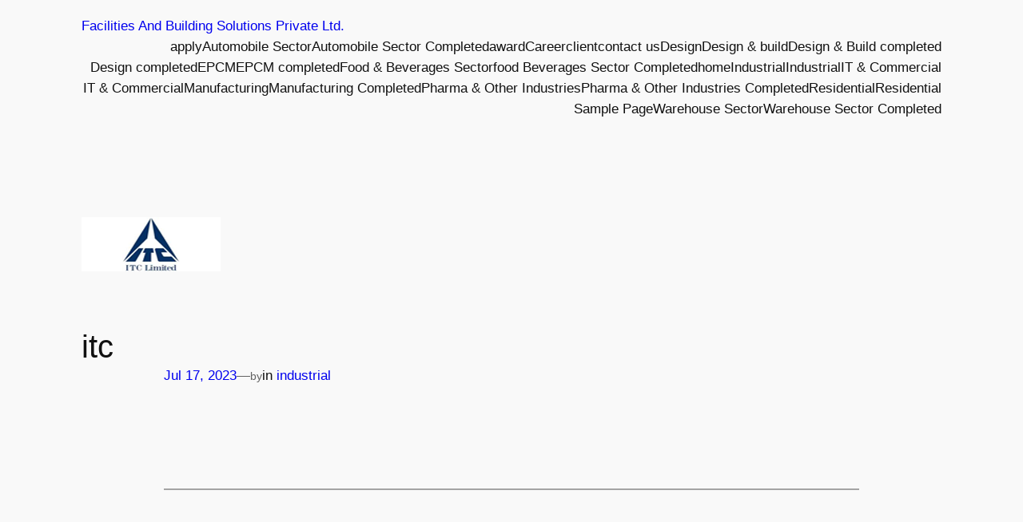

--- FILE ---
content_type: text/css
request_url: https://fabs.co.in/wp-content/themes/twentytwentyfour/style.css?ver=1.0.0
body_size: 6818
content:
*{margin: 0;padding:0}

a{text-decoration: none !important;}

h1,h2,h3,h4,h5,h6{font-family:'Teko', sans-serif;}
a,p,span,ul,li{font-family: 'Manrope', sans-serif;}
.bg-white{background-color: #fff !important;}

/* Header CSS */
nav.navbar.navbar-expand-lg.sticky-top.bg-white.py-0 {
    box-shadow: 0 2px 13px rgb(64 62 62 / 25%);
}
a.nav-link {
    font-weight: bold;
}
.navbar > .container{align-items: initial !important;}
.logo-description{display: inline-block;font-size: 14px;font-weight: 500;}
.header-menus{height: 100%;}
.header-menus li{display: flex;align-items: center;position: relative;}
.header-menus li a{text-transform: uppercase;}
.title a{color:#ffffff;}
.title a:hover{color:#ffffff !important;}
 .header-menus a:hover{border-bottom: 4px solid  #e95b2b;}

.header-menus li.active{border-bottom: 4px solid  #e95b2b;}
.header-menus a.active,.header-menus a:hover{border-bottom: 3px solid  #e95b2b;}
.navigation.header-menus a:hover{background-color:#e95b2b!important;}
.navigation li.active:hover{color:#666666!important;}
.navigation li:hover{background:#e95b2b!important;}
.header-menus li ul{transition: top 0.3s ease 0s, opacity 0.3s;transform: scaleX(0);opacity: 0;top: 100%;border-radius: 0;box-shadow: 0 3px 5px rgba(0, 0, 0, 0.15);margin: 0;
                  display: block;left: 0;min-width: 200px;padding: 0;}
.sub-menu .wrapper{display: table;position: relative;width: 100%;}
.sub-menu .wrapper .feature,.sub-menu .wrapper  .navigation{display: table-cell;padding: 0.75em 14px;vertical-align: top;width: 50%;}
.sub-menu .wrapper .feature .title{font-size:24px;color:#fff;text-transform: uppercase;}
.sub-menu .wrapper .feature p{color: #fff;font-size: 14px;line-height: 24px;}
.sub-menu{background-color: #e95b2b !important;font-size: 14px !important;position: absolute !important;right: auto;width: 570px;}
.navigation{background-color: #fff;}
.navigation a{color: #666;font-size: 13px;line-height: 40px;padding: 0 24px;text-transform: uppercase;}
.navigation li:hover{color: #fff;}
.header-menus li:hover > ul{opacity: 1;transform:scaleX(1) ;}
.pro-set{left: -300% !important;}
.navigation li{border-bottom:1px solid #e95b2b;}
.navigation li:hover a{color:#ffffff ;}
.pro-set2{left:auto !important;width:250px ;}
.pro-set2 .navigation li:hover{color:#fff;}

/* Slider CSS */

.slider-back{background-position: center;background-size: cover;background-repeat: no-repeat;position: relative;height:550px}
.slider-back-overlay{position: absolute;top: 0;left: 0;right: 0;bottom: 0;background-color: #00000091;}
.main-container{display: flex;align-items: center;height:100%}
.heading{color:#fff;font-size: 68px;line-height: 60px;}
.sub-content{color:#fff;font-size: 18px;}
.btn-main{background-color: #e95b2b !important;color:#fff !important;padding:10px 25px !important;font-size: 18px !important;}

.welcome-carousel, .welcome-carousel .owl-nav.disabled{display: flex !important;position: absolute;top: 50%;width: 100%;}
.welcome-carousel .owl-nav button.owl-next, .welcome-carousel .owl-nav button.owl-prev, .welcome-carousel button.owl-dot{
  width: 70px;
  background-color: #ffffff47 !important;
  color: #fff !important;
  height: 70px;
  display: flex;
  justify-content: center;
  align-items: center;
  font-size: 54px !important;
  border-radius: 50%;
  position: absolute;
}
.welcome-carousel .owl-nav button.owl-prev{left:2%}
.welcome-carousel .owl-nav button.owl-next{right:2%}
.industrial-slider, .industrial-slider .owl-nav.disabled{display: flex !important;position: relative;top: 0;width: 100%;}
.industrial-slider .owl-nav button.owl-next, .industrial-slider .owl-nav button.owl-prev, .industrial-slider button.owl-dot{
  width: 40px;
  background-color: #ffffff47 !important;
  color: #333 !important;
  height: 40px;
  display: flex;
  justify-content: center;
  align-items: center;
  font-size: 34px !important;
  border-radius: 50%;
  position: absolute;
  box-shadow: 0 0 9px #656565;
}
.industrial-slider .owl-nav button.owl-prev{left:-5%;bottom: 40px;}
.industrial-slider .owl-nav button.owl-next{right:-5%;bottom: 40px;}

/* About CSS */
.upper-header{color:#E96334;font-size: 17px;text-transform: uppercase;font-family:'Teko', sans-serif;line-height: 24px;font-weight: 700;}
.about-content p{color:#636363;line-height: 35px;font-size: 16px;}

/* Services CSS */
.services-container{text-align: center;background-color: #fff;border:0.7px solid #c7c7c7;border-radius: 7px;margin-right:25px; height: 314px;}
.services-upper{background-color: #E85B2A;color: #fff;border-radius: 7px;position: relative;top: -50px;left: 50%;display: inline-block;padding: 10px 70px;font-size: 24px;font-weight: 600;transform: translateX(-50%);}
.services-slider .owl-item img{width:auto !important;margin:0 auto}
.service-heading{font-size: 20px;line-height: 22px;color: #5f5f5f;margin-top: 15px;}
.service-content{font-size: 14px;line-height: 20px;color: #A6A2A2;}
.explore{border-top: 1px solid #c7c7c7;margin-bottom: 0;padding:10px 0;color:#4a4a4a;font-size: 14px;font-weight: 500;}
.services-down{color: #fff;bottom:-100px;position: relative;}
.services-list{display: flex;list-style: none;padding-left: 0;justify-content: space-evenly;padding:15px 0;border-radius: 7px;background-color: #E85B2A;}
.services-list li{text-align: center;}
.services-list li span{font-size: 50px;line-height: 68px;}
.services-list li p{font-size: 18px;}

.industrial-slider button.owl-dot{display:none;}

/* Projects Css */ /*changing 11/9/23 add css*/
.project-list{;list-style: none;flex-flow: row wrap;padding-left:0;margin-top: 20px;}
.project-list li{margin-bottom: 15px;position: relative;}

.img-holder img { /*changing 11/9/23 add css*/
    height: 100px;
    width: 140px;
    /*height: 100%;*/
    /*width: 100%;*/
}
.content-holder img{ /*changing 11/9/23 add css*/
    height:35px;
    display:none;
}
.project-list li div.img-holder{height:120px;width:100%}
.project-list li div.content-holder{padding: 10px 4px;width: 140px;position: relative;top: -20px;background-color: #fff;display: flex;box-shadow: 0 0 9px #0000001A;padding: 10px;height: 100px;}/*changing 11/9/23 add css*/
.project-list li div.content-holder .desc{color: #5f5f5f;line-height: 20px;font-size: 14px;margin-bottom: 0;     font-weight: 800;}/*changing 11/9/23 add css*/
.project-list li div.content-holder .place{color: #5f5f5f;display: block;line-height: 18px;margin-bottom: 0;font-size: 13px;}/*changing 11/9/23 add css*/


/* Testimonials Css */
.testi-container{display: flex;}
.testi-slider .owl-item img{width: auto !important;height: 200px !important;margin-right: 10px;}
.testi-container h3 {
    color: #ff4f00;
    text-align: center;
}
.testi-img{
   
    border-radius:10px;
}
.testi-img:hover{scale:1.02}
.testi-container p{color: #ffffffbf;margin-bottom: 0;font-size: 14px;}

/* Clients Css */
.clients-list{list-style: none;padding-left: 0;display: flex;justify-content: space-between;}

/* Footer CSS */
.footer-container{background-color: #070B1B;}
.contact-list{padding-left: 0;list-style: none;padding-top: 10px;}
.contact-list li{margin-bottom: 10px;}
.contact-list li a,.footer-contact{color: #fff;text-decoration: none;font-size: 14px;}
.contact-list li a img{margin-right: 10px;}
.footer-heading{color: #fff;font-size: 18px;text-align: center;text-transform: uppercase;}
.footer-content{color: #fff;font-size: 14px;}
.copyright{font-size: 14px;}
.copyright a{color: #fff;text-decoration: none;}

/* Inndustrial Css */
.inner-area{height:450px;background-position: center;background-repeat: no=no-repeat;position: relative;background-size: cover;}
.welcome-content{position: absolute;padding:5px 20px;left: 0;bottom: 0;background-color: #E85B2A;}
.welcome-content p{color: #2F3650;font-weight: 700;font-size: 24px;margin-bottom: 0;}
.industrial-container{box-shadow: 0 0 9px #00000026;background-color: #fff;display: flex;align-items: center;padding: 10px;} 
.industrial-slider .owl-item img{width:auto !important}
.industrial-container p{margin-bottom: 0;padding-left:10px;color: #000;font-weight: 700;font-size: 16px;}

.indospace-content{color: #423E3E;font-size: 16px;line-height: 24px;}

/* Inner Css */
.welcome-back{background-image: url(../img/page-banner.jpg);padding: 50px 0;background-repeat: no-repeat;background-size: cover;background-position: center;}
.welcome-back h1{background-color: hsl(0,0%,100%);color: #E85B2A;font-weight: 600;font-size: 26px;margin-bottom: 0;display: inline-block;line-height: 24px;padding: 15px;opacity: 0.80;text-transform:uppercase;}
.title-service{border-right: 1px solid #ebebeb;}
.inner-list{padding-left: 20px;list-style: none;  flex-flow: row wrap;}

.inner-list li{margin-bottom: 15px;}/*changing 11/9/23 add css*/
.inner-list li a{color: #999;font-weight: 400;font-size: 16px;text-decoration: none;}
.inner-list li a.active{color: #E85B2A;}
.inner-list li a i{margin-right: 5px;}
.innerr-list{padding-left: 20px;list-style: none; display: flex; flex-flow: row wrap;flex-direction: column; }
.innerr-list li{margin-bottom: 15px; margin: 0 10px;}
.innerr-list li a{color: #999;font-weight: 400;font-size: 16px;text-decoration: none;}
.innerr-list li a.active{color: #E85B2A;}
.innerr-list li a i{margin-right: 5px;}
.content{font-size: 14px;}
.team-list{list-style: none;display: flex;padding-left: 0;flex-flow: row wrap;justify-content: space-evenly;}
.team-list li{background-color: transparent;position: relative;text-align: center;width: 33%;margin-bottom: 20px;}
.team-list li .face-container{padding: 0;}
.team-list li .face{height: 190px;margin: 0 auto;width: 190px;border: medium none;overflow: hidden;}
.team-list li .item-content{color: #E85B2A;font-weight: 400;text-align: center;}
.team-list li .item-content h4{font-size: 18px;padding-top: 30px;text-transform: uppercase;}
.team-list li .item-content h4 span{color: #000;display: block;font-size: 14px;}
.btn-container{background:#fff; color: #e95b2b;margin: 10px 8px 10px 0;text-transform: uppercase;transition: all 0.3s ease 0s;display: inline-block;margin-bottom: 0;text-align: center;
            padding: 6px 12px;font-size: 14px;border: 1px solid transparent;border-radius: 4px;position: relative;text-decoration: none;}
.btn-container::before{position: absolute;content: '';height: 1px;left: -1px;top: -1px;width: 10px;transition: all 0.3s ease 0s;display: inline-block;background-color: #E85B2A;}
.btn-container span::before,.btn-container span::after{transition: all 0.3s ease 0s;display: inline-block;background-color: #E85B2A;position: absolute;content:''}
.btn-container > span::before{bottom: -1px;height: 1px;left: auto;right: -1px;top: auto;width: 10px;}
.btn-container span > span::before{bottom: -1px;height: 1px;left: -1px;top: auto;width: 10px;}
.btn-container span span span::before{height: 1px;left: auto;right: -1px;top: -1px;width: 10px;}
.btn-container span span span:after{height: 10px;left: auto;right: -1px;top: -1px;width: 1px;}
.btn-container span > span:after{bottom: -1px;height: 10px;left: -1px;top: auto;width: 1px;}
.btn-container > span::after{bottom: -1px;height: 10px;left: auto;right: -1px;top: auto;width: 1px;}
.btn-container::after{height: 10px;left: -1px;top: -1px;width: 1px;content:'';position: absolute;transition: all 0.3s ease 0s;display: inline-block;background-color: #E85B2A;}
.btn-container:hover::before{width: 100%;}
.btn-container:hover > span::before{transition-delay: 0.4s !important;width: 100%;}
.btn-container:hover span > span::after{height: 100%;transition-delay: 0.6s !important;}
.news-item{border-bottom: 1px solid #eaeaea;padding-bottom: 20px;padding-top: 20px;float: left;}
.newsimg{float: left;padding-right: 10px;}


/* Clients CSS */
.clients-tab{display: flex;justify-content: center;border: 0 !important;}
.clients-tab .nav-link.active{position: relative;}
.clients-tab .nav-link{color: #888 !important;font-size: 14px ;}
.clients-tab .nav-link.active:before,.clients-tab .nav-link.active:after{content: '';position: absolute;left: 0;width: 100%;height: 1px;background-color: #ccc;}
.clients-tab .nav-link.active:after{bottom: -13px;}
.clients-tab .nav-link.active:before{bottom: -10px;}
.clients-tab .nav-link.active{background-color: #E85B2A !important;color: #fff !important;border-radius: 20px;font-size: 14px;font-weight: 500 ;}
.client-list{padding-left: 0;list-style: none;display: flex;flex-flow: row wrap;}
.client-list li{width:15%;margin-right:15px}
.testi-list{padding-left: 0;list-style: none;display: flex;flex-flow: row wrap;}
.testi-list li{width:23%;margin-right:15px}
.client-container{background-color: #fff;border: 1px solid #c2c2c2;border-radius: 2px;box-shadow: 0 0 10px #d3d3d3 inset;padding: 10px;text-align: center;
    margin-bottom: 30px;display: flex; height: 92%;}

    .masonry {
        column-count: 6;
        column-gap: 16px;
    }
    
    .masonry .mItem {
      display: inline-block;
      margin-bottom: 16px;
      width: 100%;
      position:relative;
    }
    
    @media (max-width: 1199px) {
      .masonry {
        column-count: 3;
      }
    }
    
    @media (max-width: 991px) {
      .masonry {
        column-count: 2;
      }
    }
    
    @media (max-width: 767px) {
      .masonry {
        column-count: 1;
      }
    }
    
/*Contact CSS*/
.none-style{list-style:none;}
.contact-info li{padding:7px 0;display:flex;}
.contact-info i{border:1px solid #e6e6e6;
    color: #666;
    font-size: 18px;
    margin-right: 13px;
    min-width: 46px;
    padding: 12px 15px;
    text-align: center;
    height: 46px;
}

.mansory-text{position: absolute;
    z-index: 111111;
    display: flex;
    justify-content: center;
    align-items: center;
    height: 100%;
    width: 100%;
    top: 0;
    color: #fff;
    background: #0000009e;
    font-size: 18px;
    opacity:0;
}

.mItem:hover .mansory-text{opacity:1;}


.carousel-caption.d-none.d-md-block {
    padding-bottom: 5%;
    padding-right: 31%;
    text-align: inherit;
}
h1.constu {
    color: #fff;
    font-size: 68px;
    line-height: 60px;
}
p.many {
    font-size: 18px;
    line-height: 34px;
    color: #fff;
}
button.more {
    background-color: #e95b2b;
    color: #fff;
    padding: 15px 25px;
    border: 0;
    border-radius: 7px;
    margin-top: 20px;
}
span.carousel-control-prev-icon {
    background-color: #000000a6;
    border-radius: 50px;
    width: 30px;
    height: 30px;
}
span.carousel-control-next-icon {
    background-color: #000000a6;
    border-radius: 50px;
    width: 30px;
    height: 30px;
}
.slides {
    background-color: #fff;
}
.carousel-item {
    position: relative;
    /* display: none; */
    float: left;
    width: 100%;
    margin-right: -100%;
    -webkit-backface-visibility: hidden;
    backface-visibility: hidden;
    transition: transform .6s ease-in-out;
}
.carousel-item{
  background-position: center;
  background-repeat: no-repeat;
  background-size: cover;
}
.list-new{
    list-style:none;
}
.service-wrapper {
    display: flex;
    flex-direction: row;
    justify-content: space-between;

}
.contentss {
    margin: 20px;
}

.services-container:hover{
    scale:1.02;
}
.explore{
    color: #ff4f00;
    font-weight: 700;
}


.col-12.swiperr-slide-wr {
    overflow: hidden;
    position: relative;
    margin: 0px 72px;
}
.swiper-pagination.swiper-pagination-clickable.swiper-pagination-bullets.swiper-pagination-horizontal {
    text-align: right;
    position: absolute;
    margin: -13px;}
    .img-centerr:hover{scale:1.2}
    
    .wrapperr {
    display: flex;
}
.testi-container {
    display: block;
} 

.clientt-wrapper{overflow:hidden;}


.content-holderr {/*changing 11/9/23 add css*/
    position: relative;
    top: -20px;
    right: 0;
    background-color: #fff;
    display: flex;
    box-shadow: 0 0 9px #0000001A;
    padding: 10px;
    width: 140px;
    height: 100px;
}
.content-holderr img{/*changing 11/9/23 add css*/
    display:none;
}
p.place {/*changing 11/9/23 add css*/
    color: #e85b2a !important;
}
.project-list li div.content-holderr .desc{color: #5f5f5f;line-height: 20px;font-size: 15px;margin-bottom: 0;font-weight: 800;}
.project-list li div.content-holderr .place{color: #5f5f5f;display: block;line-height: 18px;margin-bottom: 0;font-size: 14px;}


@media screen and (min-device-width: 320px) and (max-device-width: 768px) {
   
    .project-list li div.content-holder{
        top:0;
    }
    .project-list {/*changing 11/9/23 add css*/
    display: flex;
    list-style: none;
    flex-flow: row wrap;
    /*padding-left: 12vw;*/
    margin-top: 20px;
    flex-direction:row;
    
}
.content-holderr {/*changing 11/9/23 add css*/
    position: relative;
    top: 0px;
    /*right: -99px;*/
    background-color: #fff;
    display: flex;
    box-shadow: 0 0 9px #0000001A;
    padding: 10px;
}
    .service-wrapper {
    display: inline-block;}
    .services-container {
    text-align: center;
    background-color: #fff;
    border: 0.7px solid #c7c7c7;
    border-radius: 7px;
    margin: 10px;
}
.col-12.swiperr-slide-wr {
    overflow: hidden;
    position: relative;
    margin: 0px;
  
}
    .logo-description{display: none;}
    .heading{font-size: 48px;line-height: 48px;}
    .services-list li span{font-size: 32px;line-height: 42px;}
    .services-list li p{font-size: 11px;margin-bottom: 0;}
    .project-list li{margin-bottom: 35px;}/*changing 11/9/23 add css*/
    .project-list li div.img-holder{height: auto;}
    .clients-list{flex-flow:row wrap}
    .team-list li{width: 100%;}
    .sub-menu{width:auto !important;}
    .feature{display:none;}
    .header-menus li{padding:0 10px;}
    .header-menus li:hover > ul{left:0 !important;}
     .industrial-slider .owl-nav.disabled{display:none !important;}
     .industrial-slider .owl-nav button.owl-next, .industrial-slider .owl-nav button.owl-prev, .industrial-slider button.owl-dot{display:none;}
}
.directorsss{display: flex;
    flex-direction: column;}
    .posttt{
        font-size:16px !important;
    }
    button.close {
    border: none;
    background: white;
}
.close-btnn{font-size: 30px;}

/*css add 11-6-2023*/
button.navbar-toggler {
    height: 50px;
}
.testimonial-img {
    height: 200px !important;
    width: 100%;
}
.testimonial-row{
    margin: 0 auto;
}
.wrapperr{
        justify-content: center;
        cursor: pointer;
}


/*css add 13-12-23*/
.design-epcm-a{
   color: #666 !important; 
}
.design-epcm-li:hover a{
    color: #fff !important;
}
.design-epcm-a:hover a{
    color: #fff !important;
}
.navigations{
    background-color: #fff;
}
.navigations li a {
    color: #666 !important;
}
.navigations li:hover .navigations-a{
    color: #fff !important;
}
.sub-category{
	left: -250px !important;
	top: 0px !important;
}

@media screen and (min-device-width: 320px) and (max-device-width: 768px){
	.navigation a {
    color: #666;
    font-size: 12px;
    line-height: 24px;
    padding: 0px;
    */text-transform: uppercase;
	margin-top: 10px;
	margin-bottom: 10px;
}
	.sub-category {
    left: -250px !important;
    top: 0px !important;
}
}